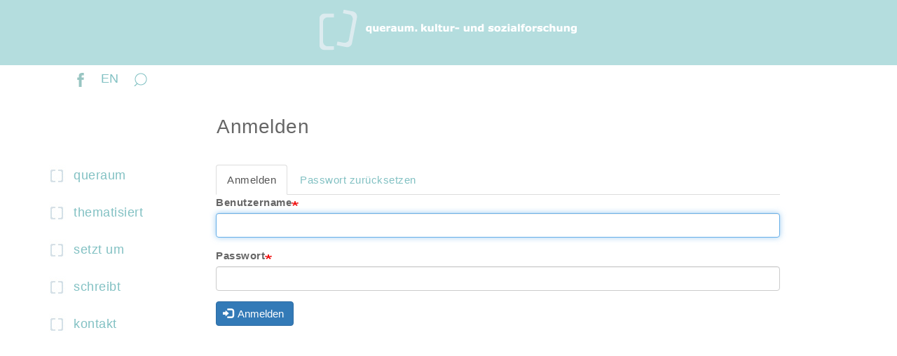

--- FILE ---
content_type: text/html; charset=UTF-8
request_url: https://www.queraum.org/user/login
body_size: 18521
content:
<!DOCTYPE html>
<html lang="de" dir="ltr" prefix="content: http://purl.org/rss/1.0/modules/content/  dc: http://purl.org/dc/terms/  foaf: http://xmlns.com/foaf/0.1/  og: http://ogp.me/ns#  rdfs: http://www.w3.org/2000/01/rdf-schema#  schema: http://schema.org/  sioc: http://rdfs.org/sioc/ns#  sioct: http://rdfs.org/sioc/types#  skos: http://www.w3.org/2004/02/skos/core#  xsd: http://www.w3.org/2001/XMLSchema# ">
  <head>
    <meta charset="utf-8" />
<meta name="Generator" content="Drupal 8 (https://www.drupal.org)" />
<meta name="MobileOptimized" content="width" />
<meta name="HandheldFriendly" content="true" />
<meta name="viewport" content="width=device-width, initial-scale=1.0" />
<link rel="shortcut icon" href="/sites/all/themes/bs_queraum/favicon.ico" type="image/vnd.microsoft.icon" />

    <title>Anmelden | queraum</title>
    <link rel="stylesheet" media="all" href="/core/modules/system/css/components/align.module.css?rs4vqo" />
<link rel="stylesheet" media="all" href="/core/modules/system/css/components/fieldgroup.module.css?rs4vqo" />
<link rel="stylesheet" media="all" href="/core/modules/system/css/components/container-inline.module.css?rs4vqo" />
<link rel="stylesheet" media="all" href="/core/modules/system/css/components/clearfix.module.css?rs4vqo" />
<link rel="stylesheet" media="all" href="/core/modules/system/css/components/details.module.css?rs4vqo" />
<link rel="stylesheet" media="all" href="/core/modules/system/css/components/hidden.module.css?rs4vqo" />
<link rel="stylesheet" media="all" href="/core/modules/system/css/components/item-list.module.css?rs4vqo" />
<link rel="stylesheet" media="all" href="/core/modules/system/css/components/js.module.css?rs4vqo" />
<link rel="stylesheet" media="all" href="/core/modules/system/css/components/nowrap.module.css?rs4vqo" />
<link rel="stylesheet" media="all" href="/core/modules/system/css/components/position-container.module.css?rs4vqo" />
<link rel="stylesheet" media="all" href="/core/modules/system/css/components/progress.module.css?rs4vqo" />
<link rel="stylesheet" media="all" href="/core/modules/system/css/components/reset-appearance.module.css?rs4vqo" />
<link rel="stylesheet" media="all" href="/core/modules/system/css/components/resize.module.css?rs4vqo" />
<link rel="stylesheet" media="all" href="/core/modules/system/css/components/sticky-header.module.css?rs4vqo" />
<link rel="stylesheet" media="all" href="/core/modules/system/css/components/system-status-counter.css?rs4vqo" />
<link rel="stylesheet" media="all" href="/core/modules/system/css/components/system-status-report-counters.css?rs4vqo" />
<link rel="stylesheet" media="all" href="/core/modules/system/css/components/system-status-report-general-info.css?rs4vqo" />
<link rel="stylesheet" media="all" href="/core/modules/system/css/components/tablesort.module.css?rs4vqo" />
<link rel="stylesheet" media="all" href="/core/modules/system/css/components/tree-child.module.css?rs4vqo" />
<link rel="stylesheet" media="all" href="/sites/all/themes/bs_queraum/css/style.css?rs4vqo" />
<link rel="stylesheet" media="all" href="/sites/all/themes/bs_queraum/css/queraum.css?rs4vqo" />

    
<!--[if lte IE 8]>
<script src="/core/assets/vendor/html5shiv/html5shiv.min.js?v=3.7.3"></script>
<![endif]-->

    
	<link rel="apple-touch-icon" sizes="180x180" href="/sites/all/themes/bs_queraum/apple-touch-icon.png">
	<link rel="icon" type="image/png" sizes="32x32" href="/sites/all/themes/bs_queraum/favicon-32x32.png">
	<link rel="icon" type="image/png" sizes="16x16" href="/sites/all/themes/bs_queraum/favicon-16x16.png">
	<link rel="manifest" href="/sites/all/themes/bs_queraum/site.webmanifest">
	<link rel="mask-icon" href="/sites/all/themes/bs_queraum/safari-pinned-tab.svg" color="#5bbad5">
	<meta name="msapplication-TileColor" content="#da532c">
	<meta name="theme-color" content="#ffffff">
	<!-- Matomo -->
<script type="text/javascript">
  var _paq = window._paq || [];
  /* tracker methods like "setCustomDimension" should be called before "trackPageView" */
  _paq.push(['trackPageView']);
  _paq.push(['enableLinkTracking']);
  (function() {
    var u="//piwik.project-space.org/";
    _paq.push(['setTrackerUrl', u+'matomo.php']);
    _paq.push(['setSiteId', '6']);
    var d=document, g=d.createElement('script'), s=d.getElementsByTagName('script')[0];
    g.type='text/javascript'; g.async=true; g.defer=true; g.src=u+'matomo.js'; s.parentNode.insertBefore(g,s);
  })();
</script>
<!-- End Matomo Code -->
  </head>
  <body class="path-user-login">
        <a href="#main-content" class="visually-hidden focusable">
      Direkt zum Inhalt
    </a>
    
      <div class="dialog-off-canvas-main-canvas" data-off-canvas-main-canvas>
              <header class="navbar navbar-fixed-top navbar-default" id="navbar" role="banner">
              <div class="container">
            <div class="navbar-header">

          <div class="logoDiv">
            <a href="/" title="Startseite"><img src="/sites/all/themes/bs_queraum/images/queraumLogo2.png" alt="Logo queraum, Link zur Startseite" class="img-responsive" style="margin-left:auto;margin-right:auto;"/></a>
          </div>

          <div class="menuDiv">
            <ul>
              <li class="hamburgerMenu">
                
                                                  <button type="button" class="navbar-toggle" data-toggle="collapse" data-target="#navbar-collapse">
                    <span class="sr-only">Toggle navigation</span>
                    &nbsp;
                  </button>
                              </li>
              <li class="fbLink"><a href="https://www.facebook.com/queraum-kultur-und-sozialforschung-1205465982803051/" target="_blank"><img src="/sites/all/themes/bs_queraum/images/facebook.png" alt="Facebook Logo"/></a></li>
              <li class="languageSwitch">  
<a href="/en/user/login" class="language-link" hreflang="en" data-drupal-link-system-path="user/login">EN</a>
</li>
              <li class="searchLink"><a href="/search/node" title="Suche"><div class="bgImage">&nbsp;</div></a></li>
            </ul>
          </div>
      </div>

                    <div id="navbar-collapse" class="navbar-collapse collapse">
            <div class="region region-navigation-collapsible">
    <nav role="navigation" aria-labelledby="block-bs-queraum-main-menu-menu" id="block-bs-queraum-main-menu">
            <h3 class="sr-only" id="block-bs-queraum-main-menu-menu">Hauptnavigation</h3>

      
              <ul block="block-bs-queraum-main-menu" class="menu nav navbar-nav">
                            <li class="queraumMenuItem queraum">
        <a href="/index.php/node/1" data-drupal-link-system-path="node/1">queraum</a>
                  </li>
                        <li class="queraumMenuItem thematisiert">
        <a href="/index.php/thematisiert" data-drupal-link-system-path="thematisiert">thematisiert</a>
                  </li>
                        <li class="queraumMenuItem setzt um">
        <a href="/index.php/setzt-um" title="setzt um" data-drupal-link-system-path="setzt-um">setzt um</a>
                  </li>
                        <li class="queraumMenuItem schreibt">
        <a href="/index.php/publikationsliste" data-drupal-link-system-path="publikationsliste">schreibt</a>
                  </li>
                        <li class="queraumMenuItem kontakt">
        <a href="/index.php/kontakt" data-drupal-link-system-path="node/70">kontakt</a>
                  </li>
        </ul>
  


  </nav>

  </div>

        </div>
                    </div>
      
    </header>

    <header class="bigheader">
    	<a href="/" title="Startseite"><img src="/sites/all/themes/bs_queraum/images/queraumLogo.png" alt="Logo queraum, Link zur Startseite"/></a>
    </header>

  
  <div role="main" class="main-container container js-quickedit-main-content">
    <div class="row secondMenu">
       <div class="col-sm-4 menuDiv">
          <ul>
            <li class="fbLink"><a href="https://www.facebook.com/queraum-kultur-und-sozialforschung-1205465982803051/" target="_blank"><img src="/sites/all/themes/bs_queraum/images/facebook_gruen.png" alt="Facebook Logo"/></a></li>
            <li class="languageSwitch">  
<a href="/en/user/login" class="language-link" hreflang="en" data-drupal-link-system-path="user/login">EN</a>
</li>
            <li class="searchLink"><a href="/search/node" title="Suche"><div class="bgImage">&nbsp;</div></a></li>
          </ul>
        </div>

    </div>

                    
    <div class="row heading">
      <div class="col-sm-19 col-sm-offset-5" role="heading">
          <div class="region region-header">
    	<div class="mobileCloseButton">
	  <a href="javascript:history.back()" title="Zurück"></a>
	</div>
    <h1 class="page-header">Anmelden</h1>

  
  </div>

      </div>
    </div>
              
    <div class="row">

                              <aside class="col-sm-4" role="complementary">
              <div class="region region-sidebar-first">
    <nav role="navigation" aria-labelledby="block-mainnavigation-menu" id="block-mainnavigation">
            <h3 class="sr-only" id="block-mainnavigation-menu">Main navigation</h3>

      


              <div block="block-mainnavigation" class="menu nav queraumMenu">
    
                        <div class="expanded dropdown queraumMenuItem queraum">
        <a href="/index.php/node/1" data-drupal-link-system-path="node/1">queraum</a>
                  </div>
                        <div class="expanded dropdown queraumMenuItem thematisiert">
        <a href="/index.php/thematisiert" data-drupal-link-system-path="thematisiert">thematisiert</a>
                  </div>
                        <div class="expanded dropdown queraumMenuItem setzt um">
        <a href="/index.php/setzt-um" title="setzt um" data-drupal-link-system-path="setzt-um">setzt um</a>
                  </div>
                        <div class="expanded dropdown queraumMenuItem schreibt">
        <a href="/index.php/publikationsliste" data-drupal-link-system-path="publikationsliste">schreibt</a>
                  </div>
                        <div class="expanded dropdown queraumMenuItem kontakt">
        <a href="/index.php/kontakt" data-drupal-link-system-path="node/70">kontakt</a>
                  </div>
        </div>
  


  </nav>

  </div>

          </aside>
              
                  <div class="col-sm-1 nodeNavigationContainer">
      	      	&nbsp;
      </div>
      <section class="col-sm-18 col-md-17 col-xs-22">

                                      <div class="highlighted">  <div class="region region-highlighted">
    <div data-drupal-messages-fallback class="hidden"></div>

  </div>
</div>
                  
                
                
                
                          <a id="main-content"></a>
            <div class="region region-content">
          <nav class="tabs" role="navigation" aria-label="Tabs">
        <h2 class="visually-hidden">Haupt-Reiter</h2>
  <ul class="tabs--primary nav nav-tabs"><li class="active"><a href="/user/login" data-drupal-link-system-path="user/login" class="is-active">Anmelden<span class="visually-hidden">(aktiver Reiter)</span></a></li>
<li><a href="/user/password" data-drupal-link-system-path="user/password">Passwort zurücksetzen</a></li>
</ul>

    </nav>
    <form class="user-login-form" data-drupal-selector="user-login-form" action="/user/login" method="post" id="user-login-form" accept-charset="UTF-8">
  <div class="form-item js-form-item form-type-textfield js-form-type-textfield form-item-name js-form-item-name form-group">
      <label for="edit-name" class="control-label js-form-required form-required">Benutzername</label>
  
  
  <input autocorrect="none" autocapitalize="none" spellcheck="false" autofocus="autofocus" data-drupal-selector="edit-name" aria-describedby="edit-name--description" class="form-text required form-control" type="text" id="edit-name" name="name" value="" size="60" maxlength="60" required="required" aria-required="true" title="Geben Sie Ihren queraum-Benutzernamen ein." data-toggle="tooltip" />

  
  
  </div>
<div class="form-item js-form-item form-type-password js-form-type-password form-item-pass js-form-item-pass form-group">
      <label for="edit-pass" class="control-label js-form-required form-required">Passwort</label>
  
  
  <input data-drupal-selector="edit-pass" aria-describedby="edit-pass--description" class="form-text required form-control" type="password" id="edit-pass" name="pass" size="60" maxlength="128" required="required" aria-required="true" title="Geben Sie hier das zugehörige Passwort an." data-toggle="tooltip" />

  
  
  </div>
<input autocomplete="off" data-drupal-selector="form-mceyhvi3dsw3czzubxtkygrgvxivn32ymeatnpuujfc" type="hidden" name="form_build_id" value="form-MCeyHVi3DSw3czZUBXTKyGrgVxIvn32yMeatNpuuJfc" /><input data-drupal-selector="edit-user-login-form" type="hidden" name="form_id" value="user_login_form" /><div data-drupal-selector="edit-actions" class="form-actions form-group js-form-wrapper form-wrapper" id="edit-actions"><button data-drupal-selector="edit-submit" class="button js-form-submit form-submit btn-primary btn icon-before" type="submit" id="edit-submit" name="op" value="Anmelden"><span class="icon glyphicon glyphicon-log-in" aria-hidden="true"></span>
Anmelden</button></div>

</form>


  </div>

              </section>
	  <div class="col-sm-1 nodeNavigationContainer">
	  	      	&nbsp;
	  </div>
                </div>
  </div>

      <footer class="footer container" role="contentinfo">
      
<h1>© queraum. kultur- und sozialforschung</h1>

  <div class="region region-footer">
    <nav role="navigation" aria-labelledby="block-bs-queraum-footer-menu" id="block-bs-queraum-footer">
            
  <h2 class="visually-hidden" id="block-bs-queraum-footer-menu">Fußbereichsmenü</h2>
  

        
              <ul block="block-bs-queraum-footer" class="menu nav">
                            <li>
        <a href="/index.php/kontakt" title="Kontakt" data-drupal-link-system-path="node/70">Kontakt</a>
                  </li>
                        <li>
        <a href="/index.php/impressum" title="Impressum" data-drupal-link-system-path="node/69">Impressum</a>
                  </li>
                        <li>
        <a href="/index.php/node/296" title="Datenschutzerklärung" data-drupal-link-system-path="node/296">Datenschutz</a>
                  </li>
        </ul>
  


  </nav>
<nav role="navigation" aria-labelledby="block-bs-queraum-account-menu-menu" id="block-bs-queraum-account-menu">
            <h2 class="sr-only" id="block-bs-queraum-account-menu-menu">Benutzermenü</h2>

      
              <ul block="block-bs-queraum-account-menu" class="menu nav">
                            <li>
        <a href="/index.php/user/login" data-drupal-link-system-path="user/login" class="is-active">Anmelden</a>
                  </li>
        </ul>
  


  </nav>

  </div>

<!--<div class="fbLink"><a href="https://www.facebook.com/queraum-kultur-und-sozialforschung-1205465982803051/" target="_blank"><img src="/sites/all/themes/bs_queraum/images/facebook.png" /></a></div>-->

    </footer>
  
  </div>

    
    <script type="application/json" data-drupal-selector="drupal-settings-json">{"path":{"baseUrl":"\/","scriptPath":null,"pathPrefix":"","currentPath":"user\/login","currentPathIsAdmin":false,"isFront":false,"currentLanguage":"de"},"pluralDelimiter":"\u0003","suppressDeprecationErrors":true,"bootstrap":{"forms_has_error_value_toggle":1,"modal_animation":1,"modal_backdrop":"true","modal_keyboard":1,"modal_show":1,"modal_size":"","popover_enabled":1,"popover_animation":1,"popover_container":"body","popover_content":"","popover_delay":"0","popover_html":0,"popover_placement":"right","popover_selector":"","popover_title":"","popover_trigger":"click","popover_trigger_autoclose":1,"tooltip_enabled":1,"tooltip_animation":1,"tooltip_container":"body","tooltip_delay":"0","tooltip_html":0,"tooltip_placement":"auto left","tooltip_selector":"","tooltip_trigger":"hover"},"ajaxTrustedUrl":{"form_action_p_pvdeGsVG5zNF_XLGPTvYSKCf43t8qZYSwcfZl2uzM":true},"user":{"uid":0,"permissionsHash":"d6f32e72b017aab816401e04db4f7164d46ec58153425dbeed1d609fc36608e0"}}</script>
<script src="/core/assets/vendor/jquery/jquery.min.js?v=3.5.1"></script>
<script src="/core/assets/vendor/underscore/underscore-min.js?v=1.9.1"></script>
<script src="/core/misc/drupalSettingsLoader.js?v=8.9.11"></script>
<script src="/sites/default/files/languages/de_Ty1IIh8d8YzRe93t6hcioE8OcC4lFe6f9v0zepAFtDA.js?rs4vqo"></script>
<script src="/core/misc/drupal.js?v=8.9.11"></script>
<script src="/core/misc/drupal.init.js?v=8.9.11"></script>
<script src="/sites/all/themes/bootstrap/js/drupal.bootstrap.js?rs4vqo"></script>
<script src="/sites/all/themes/bootstrap/js/attributes.js?rs4vqo"></script>
<script src="/sites/all/themes/bootstrap/js/theme.js?rs4vqo"></script>
<script src="/sites/all/themes/bs_queraum/bootstrap/assets/javascripts/bootstrap/affix.js?rs4vqo"></script>
<script src="/sites/all/themes/bs_queraum/bootstrap/assets/javascripts/bootstrap/alert.js?rs4vqo"></script>
<script src="/sites/all/themes/bs_queraum/bootstrap/assets/javascripts/bootstrap/button.js?rs4vqo"></script>
<script src="/sites/all/themes/bs_queraum/bootstrap/assets/javascripts/bootstrap/carousel.js?rs4vqo"></script>
<script src="/sites/all/themes/bs_queraum/bootstrap/assets/javascripts/bootstrap/collapse.js?rs4vqo"></script>
<script src="/sites/all/themes/bs_queraum/bootstrap/assets/javascripts/bootstrap/dropdown.js?rs4vqo"></script>
<script src="/sites/all/themes/bs_queraum/bootstrap/assets/javascripts/bootstrap/modal.js?rs4vqo"></script>
<script src="/sites/all/themes/bs_queraum/bootstrap/assets/javascripts/bootstrap/tooltip.js?rs4vqo"></script>
<script src="/sites/all/themes/bs_queraum/bootstrap/assets/javascripts/bootstrap/popover.js?rs4vqo"></script>
<script src="/sites/all/themes/bs_queraum/bootstrap/assets/javascripts/bootstrap/scrollspy.js?rs4vqo"></script>
<script src="/sites/all/themes/bs_queraum/bootstrap/assets/javascripts/bootstrap/tab.js?rs4vqo"></script>
<script src="/sites/all/themes/bs_queraum/bootstrap/assets/javascripts/bootstrap/transition.js?rs4vqo"></script>
<script src="/sites/all/themes/bs_queraum/js/queraum.js?rs4vqo"></script>
<script src="/sites/all/themes/bootstrap/js/popover.js?rs4vqo"></script>
<script src="/sites/all/themes/bootstrap/js/tooltip.js?rs4vqo"></script>

  </body>
</html>


--- FILE ---
content_type: text/css
request_url: https://www.queraum.org/sites/all/themes/bs_queraum/css/queraum.css?rs4vqo
body_size: 16081
content:
/******************************************************
 festlegungen für kleine devices
 ******************************************************/

 /* ränder breiter machen */
.views-element-container,
.page-header,
.heading h2,
.node-1-content,
.news .content,
.projekt .content,
.publikation .content,
.page-node-type-teammitglied .content

{
    margin-left:21px;
    margin-right:21px;
}
.block-views-blockteamliste-block-1 {
    margin-top:21px;
}

/* diese elemente werden nicht angezeigt */
.queraumMenu,
header.bigheader,
.secondMenu,
.linkPfeil,
.viewportWide,
.viewportMiddle {
    display: none;
}

/* die teamliste braucht drei verschiedene layouts */
.viewportNarrow {
    display:block;
}

.viewportNarrow .floatingLeft {
    width:15%;
    float:left;
}
.viewportNarrow .floatingRight {
    width:15%;
    float:right;
}
.teamListNarrow p{
    padding-top:7px;
    margin-bottom:0px;
}

.viewportMiddle .teamListContent {
    padding-left:14px;
    padding-bottom:14px;
}

.field--name-field-team-portraet,
.field--name-field-team-ausbildung {
    margin-right:21px;
}

.linkPfeilSmall {
    text-align:right;
    padding-right:8px;
    padding-bottom:7px;
    display:block;
}

/* auch das teamdetail braucht extra layouts */
.page-node-type-teammitglied h1 {
    text-align:center;
}
.page-node-type-teammitglied .portraitNarrow img {
    width: 175px;
    height:auto;
        margin-left:auto;
    margin-right:auto;
}
.funktionNarrow {
    margin-top:21px;
}

.teamItem .portrait {
  margin-right:15px;
}


/****************************************
  header in kleinen devices
 ****************************************/

header.navbar-default {
    background-color: #B4DDDE;
    border:none;
}

/* logo */
.navbar-header .logoDiv {
  text-align:center;
  margin-top:14px;
  margin-left:10px;
  margin-right:10px;
}

/* menuzeile */
.navbar-header .menuDiv ul {
  float:right;
  list-style-type:none;
  color:#fff;
  height:28px;
  margin:0px;
}
.navbar-header .menuDiv ul li {
  display:inline;
  padding-right: 14px;
  height:28px;
}
.navbar-header .menuDiv ul li.searchLink {
    height:32px;
}

.navbar-header .menuDiv ul li a {
  color:#fff;
}

/* menu: language switch */
.navbar-header .menuDiv .languageSwitch a {
  color:#fff;
  font-size:18px;
}
.navbar-header .menuDiv .languageSwitch a:hover {
  color:#c95500 !important;
}

/* menu: search */
.navbar-header .menuDiv .searchLink .bgImage{
  background-image: url('../images/lupe.png');
  background-repeat:no-repeat;
  display:inline;
  padding-right:23px;
}
.navbar-header .menuDiv .searchLink .bgImage:hover{
  background-image: url('../images/lupeHover.png');
}

/* menu: hamburger */
.navbar-default .navbar-toggle {
    width:22px;
    height:28px;
    border:none;
    padding:0px;
    margin:0px;
    float:none;
    border:none;
    background-image: url('../images/hamburgerOpen.png');
    background-repeat:no-repeat;
    border:0px;
    border-radius:0px;
}
.navbar-default .navbar-toggle:hover {
    border:none;
    background-image: url('../images/hamburgerOpen.png');
}
.navbar-default .navbar-toggle.collapsed {
    background-image: url('../images/hamburger.png');
    background-repeat:no-repeat;
}
.navbar-default .navbar-toggle.collapsed:hover {
    background-image: url('../images/hamburgerHover.png');
    background-repeat:no-repeat;
}

.navbar-default .navbar-toggle:hover, .navbar-default .navbar-toggle:focus {
    background-color:transparent;
}

/* brauch ma nimma
.navbar-default .navbar-toggle .icon-bar {
  background-color:#fff;
}
.navbar-default .navbar-toggle .icon-bar:hover {
  background-color:#c95500;
}
*/


/* aufgeklapptes menu */
.navbar-default .navbar-collapse {
    height: 100%;
    min-height: 100%;
    border:0px;
}
.navbar-collapse.collapse.in {
    background-color:#fff;
}
ul.navbar-nav {
    padding-right: 100px;
    padding-top: 14px;
}
ul.navbar-nav li {
    font-size: 18px;
    min-height: 21px;
    padding-top: 0px;
    background-repeat: no-repeat;
    background-image: url("../images/klammerZu.jpg");
    background-position: right;
    margin-bottom:14px;
}
ul.navbar-nav li a{
    color:#82C1C3 !important;
    padding-right:42px;
    padding-top:10px;
    text-align:right;
}
ul.navbar-nav li a:hover{
    color:#c95500 !important;
}
ul.navbar-nav li.active {
    background-image: url("../images/klammerAuf.jpg") !important;
    font-weight:500;
}
.navbar-default .navbar-nav > .active > a,
.navbar-default .navbar-nav > .active > a:hover {
    background-color:transparent;
}

.navbar-default .navbar-nav .queraumMenuItem.disclaimer a,
.navbar-default .navbar-nav .queraumMenuItem.impressum a {
	color:#666 !important;
}


/* offenes second Menu */
.secondMenu .menuDiv {
    padding-top:7px;
}
.secondMenu .menuDiv ul {
  list-style-type:none;
  color:#82C1C3;
  margin-bottom:0px;
  margin-left:35px;
  padding:0px;
  width:100%;
}
.secondMenu .menuDiv ul li {
  display:inline;
  padding-right: 14px;
}
.secondMenu .menuDiv ul li a {
  color:#82C1C3;
}
.secondMenu .menuDiv .languageSwitch a {
  color:#82C1C3;
  font-size:18px;
  padding-top:2px;
}
.secondMenu .menuDiv .languageSwitch a:hover {
  color:#c95500 !important;
  font-size:18px;
}
.secondMenu .menuDiv .searchLink .bgImage{
  background-image: url('../images/lupeGreen.png');
  background-repeat:no-repeat;
  display:inline;
  padding-right:23px;
  padding-bottom:2px;
}
.secondMenu .menuDiv .searchLink .bgImage:hover{
  background-image: url('../images/lupeHover.png');
}

  .view-thema .oneCol,
  .view-projekttyp .oneCol,
  .view-publikationsliste .oneCol {
		display:block;
	}
  .view-thema .twoCol,
  .view-projekttyp .twoCol,
  .view-publikationsliste .twoCol {
		display:none;
	}

  .main-container {
    padding-top:90px;
  }

/* ueberschreiben fuer breite Bildschirme */

@media (min-width: 768px) {
  .main-container {
    padding-top:0px;
  }

  header.navbar-default {
    display: none !important; }

  header.bigheader {
    display: block;
    height: 93px;
    padding-top: 14px;
    background-color: #B4DDDE;
    margin-bottom: 0px;
    text-align:center;
  }

  .secondMenu {
    display:block;
    margin-bottom:40px;
  }


  .queraumMenu {
    display: block;
   margin-bottom: 160px; }

  .queraumMenu .queraumMenuItem {
    font-size: 18px;
    min-height: 28px;
    /*padding-left: 35px;*/
    padding-top: 3px;
    background-repeat: no-repeat;
    background-image: url("../images/klammerZu.jpg");
    margin-bottom:25px;
    }
    .queraumMenu .queraumMenuItem a {
      color: #82C1C3;
    }

    .queraumMenu .queraumMenuItem.impressum,
    .queraumMenu .queraumMenuItem.disclaimer {
        display:none;
    }

    .queraumMenu .queraumMenuItem.active {
        font-weight: 500;
        background-image: url("../images/klammerAuf.jpg");
    }


	.userMenu {
		margin-bottom:0px;
		margin-top:50px;
	}

.views-element-container,
.page-header,
.heading h2,
.node-1-content,
.news .content,
.projekt .content,
.publikation .content,
.page-node-type-teammitglied .content {
    margin-left:0px;
    margin-right:0px;
}
  .block-views-blockteamliste-block-1 {
    margin-top:0px;
  }

  .linkPfeil {display:block;}
  .linkPfeilSmall {display:none;}

  .portraitDiv {
    float:none;
  }
  .memberDiv {
    margin-left:0px;
  }



  @media (max-width: 991px) {
    .viewportMiddle {
        display: block;
    }

      .viewportNarrow,
      .viewportWide {
        display:none;
      }

      .teammitglied .viewportWide {
      	display:block;
      }

  }
  @media (min-width: 992px) {
    .viewportWide {
        display: block;
    }

      .viewportNarrow,
      .viewportMiddle {
        display:none;
      }
  }


}

@media (min-width: 992px) {
	.view-publikationsliste .view-content header,
	.path-thematisiert .view-content header,
	.path-setzt-um .view-content header,
	.path-projekttyp .view-content
	{
		-moz-column-count:    2;
		-webkit-column-count: 2;
		column-count:         2;
	}

	.view-thema .oneCol,
	.view-projekttyp .oneCol,
	.view-publikationsliste .oneCol {
		display:none;
	}
	.view-thema .twoCol,
	.view-projekttyp .twoCol,
	.view-publikationsliste .twoCol {
		display:block;
	}
}



/*****************
   ALLGEMEINES
******************/

body {
  font-weight:300;
  letter-spacing:0.5px;
}

.field p strong {
  font-weight:500;
}

/* aufzählung aller label-content divs, die nach unten einen abstand haben sollen */
.field--name-field-projekt-auftraggeberin,
.field--name-field-projekt-auftraggeber,
.field--name-field-projekt-arbeitsschwerpunkt,
.field--name-field-projekt-projekttyp,
.field--name-field-projekt-durchfuehrung,
.projektDuration
 {
  padding-bottom: 7px;
}

.field--name-field-publikation-schwerpunkt {
padding-bottom: 14px;
}

/* hier hats darüber zu wenig durchschuss */
.field--name-field-projekt-teammitglieder,
.field--name-field-publikation-team,
.field--name-field-publikation-projekt,
.field--name-field-publikation-schwerpunkt,
.field--name-field-projekt-logos,
.publicationHerausgeber {
  margin-top: 14px;
}

/* heading über content */
.heading {
    margin-bottom: 28px;
}
.heading h1.page-header {
	border-style:none;
	border-width:0px;
	margin-bottom:0px;
}
.heading h2 {
    margin-top:7px;
}




/* h4 überschriften aus editor */
.quickedit-field h4 {
  margin-top:21px;
}

#block-bs-queraum-footer .nav > li,
#block-bs-queraum-footer .nav > li > a,
#block-bs-queraum-account-menu .nav > li,
#block-bs-queraum-account-menu .nav > li > a {
	display:inline;
	padding-top:0px;
	padding-bottom:0px;
}
#block-bs-queraum-footer .nav > li > a:hover,
#block-bs-queraum-account-menu .nav > li > a:hover {
	background-color:#fff;
}

/**
*	Projektliste
*/
.queraumCol {
	break-inside:avoid;
	page-break-inside:avoid;
	padding-bottom:12px;
}
.queraumColInner {
	border: 1px solid #ccc;
}
.projektTitel {
	padding-top:15px;
	font-weight:500;
	color:#666;
	padding-left:20px;
	padding-right:20px; /**** september *****/
}
.projektTitel a {
	color:#666;
}
.projektTitel a:hover {
	color:#82C1C3;
}
.col-sm-20.projektTitel {
  padding-left:20px;

}
.view-publikationsliste .projektTitel {
  padding-bottom:15px;
}

.projektTeaser {
	padding-left:20px;
	padding-right:20px;
	padding-top:16px;
	padding-bottom:20px;
}

@media (min-width: 769px) {  /**** september *****/
  .projektTeaser,
  .projektTitel {
    padding-right:0px;
  }

}

.linkPfeil {
	padding-left:0px;
	padding-top:23px;
	text-align:right;
	padding-right:8px;

}
.view-content .projektBild img {
	border-style:solid;
	border-width:0px 1px 1px 0px;
	border-color:#ccc;
}
/**
*	Projektdetail und Publikationsdetail
*/
.projekt .projektDuration .field {
	display:inline-table;
	font-weight:500;
}
.projekt .field--label,
.publikation .publicationData,
.publikation .field--label {
font-weight:500;
}
.projektBilder img {
	border-style:solid;
	border-width:1px;
	border-color:#f6f6f6;
}

.printViews {
  margin-top: 14px;
}
.printViews .form-group {
  margin-bottom:0px;
}
.projekt .projektTyp {
	clear:left;
}

.projekt .projektLogos img {
	margin-right:15px;
}

/**
*	Bildslider
*/
.carousel {
	margin-bottom:14px;
	margin-left:auto;
	margin-right:auto;
}
.carousel .carousel-inner {
	background-color:#f6f6f6;
}

.carousel .carousel-inner .item img {
	margin-left:auto;
	margin-right:auto;
}
.carousel .carousel-indicators {
	position:relative;
	bottom:0px;
	margin-top:7px;
}
.carousel .carousel-indicators li {
	border-color:#ccc;
}
.carousel .carousel-indicators li.active {
	background-color:#ccc;
}

/**
 ** Marginalspalte Projektdownloads in diversen details
 **/

 .projektDownloads,
 .projektLinks {
  margin-top:14px;
 }
 .projektDownloads .meta {
 	font-size:12px;
 }
 .nodeNavigation a:first-child {
 	margin-right:20px;
 }

 .projektDownload,
 .projektLinks {
  padding-bottom: 20px;
 }

 .nodeNavigationContainer {
 	height:100%;
 	display:table;
 }
 .nodeNavigation {
 	margin-top:150px;
 }

@media (max-width: 991px) {
  .nodeNavigation {
    display:none;
  }
}

  /**
  * Teamliste
  */

/* die überschriften auf der teamlistenseite sollen alle wie h1 sein*/
.node-1-content h2 {
  font-size:28px;
    font-family: inherit;
    font-weight: 500;
    line-height: 1.143;
    color: inherit;
    margin-bottom:21px;
    margin-top:35px;
}

#block-views-block-teamliste-block-1 .views-row {
	border: 1px solid #ccc;
	min-height:95px;
	margin-bottom:16px;
}

#block-views-block-teamliste-block-1 .views-row .teamItem .teamListContent {
	padding-top:7px;
	padding-left:8px;
}
#block-views-block-teamliste-block-1 .views-row .teamItem .teamListContent a {
	font-size:15px;
	line-height:21px;
	font-weight:500;
	color:#666;
}

#block-views-block-teamliste-block-1 .teamListPfeil {
	text-align:right;
	padding-right: 8px;
	margin-top:20px;
}
/**
* Newsliste
*/
.newsListItem .listenBild {
	float:left;
	margin-right:15px;
	margin-bottom:5px;
}
.newsListItem .itemTitel {
	font-size:18px;
	line-height:21px;
	font-weight:500;
	margin-bottom:15px;
}
.newsListItem .itemTitel a {
	color:#666;
	font-size:18px;
	line-height:21px;
	font-weight:500;
}
.newsListItem .itemTitel a:hover {
	color:#82C1C3;
}
.newsListItem .itemUntertitel {
	font-size:15px;
	font-weight:500;
	margin-bottom:15px;
}
.newsListPfeil {
	text-align:right;

}
.strich {
	border-bottom: 1px dotted #333;
	margin-bottom:10px;
}
.views-row-last .strich {
	border-style:none;
}
/**
* Newsdetail
*/
.newsProjektlink {
	padding-bottom:7px;
}

/**
* Persondendetail
*/
.teammitglied .fullName {
	font-size:18px;
	font-weight:bold;
	margin-bottom:20px;
	font-weight:500;
}
.teammitglied .funktion,
.teammitglied .kontakt {
	margin-bottom:20px;
}
.teammitglied .arbeitsschwerpunkte,
.teammitglied .projekte,
.teammitglied .publikationen {
	margin-bottom:20px;
}
.teammitglied .arbeitsschwerpunkte .field--label,
.teammitglied .projekte .field--label,
.teammitglied .publikationen .field--label
 {
	margin-bottom:10px;
	font-weight:500;
}
.teammitglied .ausbildung {
	margin-top:20px;
}

.field--name-field-team-projekte .field--item,
.field--name-field-team-publikationen .field--item {
  margin-bottom:7px;
}
/**
* Themenliste, Projekttypen
*/
.path-thematisiert .view-content header,
.path-setzt-um .view-content header {
	margin-bottom:20px;
	break-inside:avoid;
	padding-bottom:12px;
}
.path-thematisiert .view-content .views-field-name a,
.path-setzt-um .view-content .views-field-name a {
	font-size:16px;
	font-weight:500;
	color:#82C1C3;

}
.path-thematisiert .view-content .views-field-name,
.path-setzt-um .view-content .views-field-name {
	margin-bottom:7px;
	font-weight:500;
}
.path-thematisiert .view-content .views-row {
	/*margin-bottom:30px;*/
}

.themenListItem .pfeil {
  height:20px;
  margin-left:30px;
}

/**
* Einzelnes Thema, einzelnes Projekt
*/
.view-thema .view-header h2,
.view-projekttyp .view-header h2 {
	display:none;
}
.view-thema .view-header,
.view-projekttyp .view-header {
	margin-bottom:30px;
}
/**
* Projekttypen
*/

.mobileCloseButton {
	float:right;
    width:27px;
    height:27px;
    border:none;
    padding:0px 0px 0px 8px;
    margin:0px;
    border:none;
    background-color:#B4DDDE;
    background-image: url('../images/historyBack.png');
    background-repeat:no-repeat;
    border:0px;
    border-radius:0px;
    display:none;
}
@media (max-width: 768px) {
	.path-thema .mobileCloseButton,
	.path-projekttyp .mobileCloseButton,
	.page-node-type-projekt .mobileCloseButton,
	.page-node-type-publikation .mobileCloseButton,
	.page-node-type-teammitglied .mobileCloseButton,
	.page-node-type-news .mobileCloseButton {
		display:block;
	}
}

/**
  Footer
**/

.footer.container {
  border-top:none;
  background-color:#B4DDDE;
  margin-left:0px;
  margin-right:0px;
  width:100%;
}

.footer {
  text-align:center;
}

.footer h1 {
  text-align:center;
  color:#fff;
  font-size:16px;
  margin-top:0px;
  margin-bottom:12px;
}

.region-footer ul {
}

.region-footer ul li a {
  font-size:11px;
  line-height:15px;
  color:#fff;
  padding-left:4px;
  padding-right:4px;
}

li.fbLink img {

}

/* SUCHE */
.search-help-link {
	display:none;
}
.path-search-node ol {
	list-style-type:none;
	padding-left:0px;
}
.path-search-node .btn-primary {
	background-color:#b4ddde;
	border-color:#b4ddde;
}
.path-search-node .search-advanced {
	display:none;
}


--- FILE ---
content_type: application/javascript
request_url: https://www.queraum.org/sites/all/themes/bs_queraum/js/queraum.js?rs4vqo
body_size: -65
content:
jQuery(function() {

	if(jQuery("#navbar-collapse").css('display') == 'none') {
		jQuery(".navbar-toggle").addClass("collapsed");
	}
	
	
	jQuery(".mobileCloseButton").on("click",function(e) {
		window.history.back();
	});
	
});